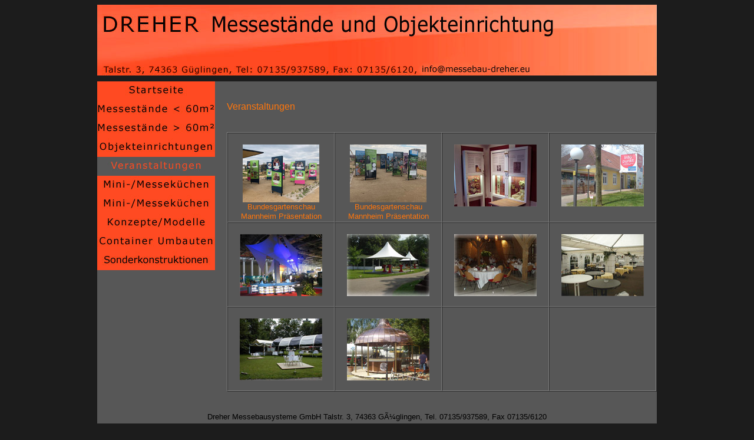

--- FILE ---
content_type: text/html
request_url: http://www.dreher-messebau.de/veranstaltung.html
body_size: 2426
content:
<!DOCTYPE html PUBLIC "-//W3C//DTD HTML 4.01 Transitional//EN">
<html>
<head>
  <meta http-equiv="content-type"
 content="text/html; charset=ISO-8859-1">
    <meta name="author" content="Joerg Kanacevic">
   <META name="copyright" content="Joerg Kanacevic">
<META name="publisher" content="Joerg Kanacevic">
<meta name="description" content="Systemstand Messebau Messest&auml;nde Messesystem Eventplanungen Objekteinrichtung MÃ¶belvermietung MietmÃ¶bel Inneneinrichtung Traversen Vitrinen Showrooms r8 Messe Dreher Messebausysteme">
   <meta name="keywords" content="Messebau,Messest&auml;nde,Messesystem,MÃ¶belvermietung,MietmÃ¶bel,Objekteinrichtung,Ladeneinrichtung,Eventplanung,Events,Inneneinrichtung,r8,Messe,Dreher,Messebausysteme,Messebau,Systemstand,MessestÃ¤nde,Ladeneinrichtung,m12,spider,verbinder,messebausystem,messebedarf,strukturtrÃ¤ger,glaswand,stellwand,komponenten,system,syma,VerkaufsstÃ¤nde,Messesystem,Messe,Dreher,Messebausysteme,inneneinrichtung,innenausbau,ausbau,gittertrÃ¤ger,alutrÃ¤ger,trÃ¤gersystem,decken,traversen,systemwÃ¤nde,systemwÃ¤nde">
   <META name="robots" content="index,follow">
<META name="revisit-after" content="20 days">
  <title>Messebausysteme Dreher GmbH MessestÃ¤nde Objekteinrichtungen Eventplanungen Messebau MÃ¶belvermietung Lagerung MietmÃ¶bel Auftragsarbeiten Konzepte Inneneinrichtung</title>
    <link href="dreher.css" rel="stylesheet" type="text/css">
</head>
<body style="background-color: rgb(28, 28, 28); color: rgb(245, 245, 245);"
 link="#505050" vlink="#505050" alink="#505050">
<center>
<table bgcolor="#1C1C1C" cellpadding="0" cellspacing="0" border="0"
 style="width: 950px; height: 130px; text-align: left; margin-left: auto; margin-right: auto;">
  <tbody>
    <tr>
      <td style="vertical-align: top;"><img src="dreher_messe_logo.jpg"
 title="" alt="Logo Dreher StellwÃ¤nde" style="width: 950px; height: 120px;"></td>
    </tr>
  </tbody>
</table>
<table
 style="background-color: rgb(87, 87, 87); width: 950px; height: 40px; text-align: left; margin-left: auto; margin-right: auto;"
 cellpadding="0" cellspacing="0" border="0">
  <tbody>
    
             <td style="vertical-align: top; width: 220px;"><a
 href="index.html"><img src="c_startseite.jpg" title=""
 alt="Startseite"
 style="border: 0px solid ; width: 200px; height: 32px;"></a><br>
 <a
 href="messestaende_kl.html"><img src="c_messestand_kl.jpg" title=""
 alt="MÃ¶nelteile"
 style="border: 0px solid ; width: 200px; height: 32px;"></a><br>
  <a
 href="messestaende_gr.html"><img src="c_messestand_gr.jpg" title=""
 alt="Leuchtwand Lichtwand"
 style="border: 0px solid ; width: 200px; height: 32px;"></a><br>
   <a
 href="objekteinrichtung.html"><img src="c_objekteinrichtung.jpg" title=""
 alt="Formholz"
 style="border: 0px solid ; width: 200px; height: 32px;"></a><br>
   <a
 href="veranstaltung.html"><img src="b_veranstaltung.jpg" title=""
 alt="Formteile"
 style="border: 0px solid ; width: 200px; height: 32px;"></a><br>
      <a
 href="minikuechen.html"><img src="c_minikuechen.jpg" title=""
 alt="Mini- und MessekÃ¼chen"
 style="border: 0px solid ; width: 200px; height: 32px;"></a><br>
      <a
 href="minikuechen.html"><img src="c_minikuechen.jpg" title=""
 alt="Mini- und MessekÃ¼chen"
 style="border: 0px solid ; width: 200px; height: 32px;"></a><br>
  <a
 href="konzepte.html"><img src="c_konzepte.jpg" title=""
 alt="Biegeteile"
 style="border: 0px solid ; width: 200px; height: 32px;"></a><br>
         <a
 href="containerumbauten.html"><img src="c_container.jpg" title=""
 alt="drehen"
 style="border: 0px solid ; width: 200px; height: 32px;"></a><br>
   <a
 href="sonderkonstruktionen.html"><img src="c_sonderkonstruktion.jpg" title=""
 alt="sÃ¤gen schneiden"
 style="border: 0px solid ; width: 200px; height: 32px;"></a><br> 
      </td>
      <td style="width: 730px; text-align: left; vertical-align: top;">
<br><p><font color="#ff760c">Veranstaltungen<br></a></font>&nbsp;<br> <center>
	  <table
 style="background-color: rgb(87, 87, 87); width: 730px; cellpadding="0" cellspacing="0" border="1">
  <tbody>

    <tr>
	            <td style="vertical-align: top; text-align: center; width: 180px;"><br><a href="bundesgartenschau.html"><img alt="Bundesgartenschau Mannheim PrÃ¤sentationswÃ¤nde Landfrauen PrÃ¤sentation Landfrauenverband WÃ¼rttemberg-Baden e.V." src="bilder/zzbuga_mannheim_landfrauen_1.jpg" height="98" width="130"><br>Bundesgartenschau<br>Mannheim Pr&auml;sentation</td>	
	            <td style="vertical-align: top; text-align: center; width: 180px;"><br><a href="bundesgartenschau.html"><img alt="Bundesgartenschau Mannheim PrÃ¤sentationswÃ¤nde Landfrauen PrÃ¤sentation Landfrauenverband WÃ¼rttemberg-Baden e.V." src="bilder/zzbuga_mannheim_landfrauen_2.jpg" height="98" width="130"><br>Bundesgartenschau<br>Mannheim Pr&auml;sentation</td>	
	            <td style="vertical-align: top; text-align: center; width: 180px;"><br><a href="museumsvitrine.html"><img alt="Museumsvitrine Mecklenburg MuseumsmÃ¶bel, AusstellungsmÃ¶bel, ObjektmÃ¶bel Klappstuhl Mecklenburg, Kommoden, Tische, Pulte" src="bilder/zzmuseum_5.jpg" height="105" width="140"><br>&nbsp;</td>	
	            <td style="vertical-align: top; text-align: center; width: 180px;"><br><a href="landesgartenschau.html"><img alt="Landesgartenschau Infopoint, Wegweiser, Theken, StellwÃ¤nde" src="bilder/zzrappenau_1.jpg" height="105" width="140"><br>&nbsp;</td>	
	</tr>	
    <tr>
	            <td style="vertical-align: top; text-align: center; width: 180px;"><br><a href="leuchttheke_hms.html"><img alt="Leuchttheke HMS mit Leuchtpilz oder bestrahlten Dreiecksflaggen" src="bilder/zztheke_hms1.jpg" height="105" width="140"><br>&nbsp;</td>	
	            <td style="vertical-align: top; text-align: center; width: 180px;"><br><a href="aussenveranstaltung.html"><img alt="AuÃŸenveranstaltung mit Pavillons, StehtischbezÃ¼gen Easystretch, Bestuhlung, BÃ¼hnen, Podeste, Catering, Laufteppich" src="bilder/zzveranstaltung_1.jpg" height="105" width="140"><br>&nbsp;</td>	
	            <td style="vertical-align: top; text-align: center; width: 180px;"><br><a href="event.html"><img alt="Scheunenevent Umbau, Bestuhlung, Catering, Dekoration, Beleuchtung, Theken" src="bilder/zzscheune_1.jpg" height="105" width="140"><br>&nbsp;</td>	
	            <td style="vertical-align: top; text-align: center; width: 180px;"><br><a href="jagsthausen.html"><img alt="Burg Jagsthausen Dekomauern, Zelt, StÃ¼hle, Tische, Bar, KÃ¼hltheken uvm." src="bilder/zzjagsthausen1.jpg" height="105" width="140"><br>&nbsp;</td>	
	</tr>												
    <tr>
	            <td style="vertical-align: top; text-align: center; width: 180px;"><br><a href="jagsthausen2.html"><img alt="Zelte,Ãœberdachung,StÃ¼hle,Tische,BÃ¼hne,Oldtimerverleih, Buffet und Dekoration uvm." src="bilder/zzjagsthausen1b.jpg" height="105" width="140"><br>&nbsp;</td>	
	            <td style="vertical-align: top; text-align: center; width: 180px;"><br><a href="sudhaus.html"><img alt="Theke Groningen mit beleuchtbarem Board und FuÃŸtritt im Sudhausnachbau" src="bilder/zzsudhaus_1.jpg" height="105" width="140"><br>&nbsp;</td>	
	            <td style="vertical-align: top; text-align: center; width: 180px;"><br>&nbsp;</td>	
	            <td style="vertical-align: top; text-align: center; width: 180px;"><br>&nbsp;</td>	
	</tr>												
  </tbody>
</table></center>
     <p>&nbsp;<p> </td>
    </tr>
  </tbody>
</table>
<table cellpadding="0" cellspacing="0" border="0"
 style="background-color: rgb(87, 87, 87); width: 950px; text-align: left; margin-left: auto; margin-right: auto; height: 20px;">
  <tbody>
    <tr>
      <td style="width: 950px; text-align: left; vertical-align: top;"><center><p><font size="-1">
Dreher Messebausysteme GmbH
Talstr. 3, 74363 GÃ¼glingen, Tel. 07135/937589, Fax 07135/6120</font></td>
    </tr>
  </tbody>
</table>
<table cellpadding="0" cellspacing="0" border="0"
 style="background-color: rgb(28, 28, 28); width: 950px; text-align: left; margin-left: auto; margin-right: auto; height: 20px;">
  <tbody>
    <tr>
      <td style="width: 950px; text-align: left; vertical-align: top;"><center><font size="-1"><a href="datenschutzerklaerung.html"><font size="-2">Datenschutzerkl&auml;rung</a>&nbsp;&nbsp;&nbsp;&nbsp;&nbsp;
<a href="impressum.html"><font size="-2">Impressum</font></a>&nbsp;&nbsp;&nbsp;&nbsp;&nbsp;&nbsp;&nbsp;&nbsp;<a href="agb.html"><font size="-2">AGB Handel, Gewerbe, Wiederverk&auml;ufer</a></font>&nbsp;&nbsp;&nbsp;&nbsp;&nbsp;&nbsp;&nbsp;&nbsp;<a href="haftung.html"><font size="-2">Haftungsausschlu&szlig;</a></font></center></font></td>
    </tr>
  </tbody>
</table>
</body>
</html>


--- FILE ---
content_type: text/css
request_url: http://www.dreher-messebau.de/dreher.css
body_size: 1496
content:
bodyh1 {  	font-family:Verdana, Arial, Helvetica, sans-serif;	font-size:14pt;	line-height:16pt;	color:#ff760c;}h2 {  	font-family:Verdana, Arial, Helvetica, sans-serif;	font-size:15pt;	line-height:18pt;	color:#000000;}p,li,ul{  	font-family: Verdana, Arial, Helvetica, sans-serif;	font-size:12pt;	line-height:14pt;	color:#000000;}.small{  	font-family:Verdana, Arial, Helvetica, sans-serif;	font-size:8pt;	line-height:10pt;	color:#000000}.beispiele{  	font-family:Tahoma, Verdana, Arial, Helvetica, sans-serif;	font-size:8pt;	line-height:12pt;	color:#000000;}.boldtext{  	font-family:Tahoma, Verdana, Arial, Helvetica, sans-serif;	font-size:10pt;	line-height:13pt;	color:#000000;}a{font-family:Verdana, Arial, Helvetica, sans-serif;font-size:10pt;line-height:12pt;text-decoration:none;color:#ff760c;}a.nav{  	font-family:Arial, Helvetica, sans-serif;	font-size:10pt;	line-height:12pt;	font-weight:bold;color:#ff760c;	text-decoration:none;}a.nav:hover{  	font-family:Tahoma, Verdana, Arial, Helvetica, sans-serif;	font-size:10pt;	line-height:12pt;	font-weight:bold;color:#ff760c;}.braun{  	font-family:Tahoma, Verdana, Arial, Helvetica, sans-serif;	font-size:10pt;	line-height:16pt;	font-weight:bold;	color:#000000;	text-decoration:none;		line-height:15pt;	}.ueber{  	font-family:Tahoma, Verdana, Arial, Helvetica, sans-serif;	font-weight:bold;	font-size:10pt;	line-height:16pt;	color:#000000;}